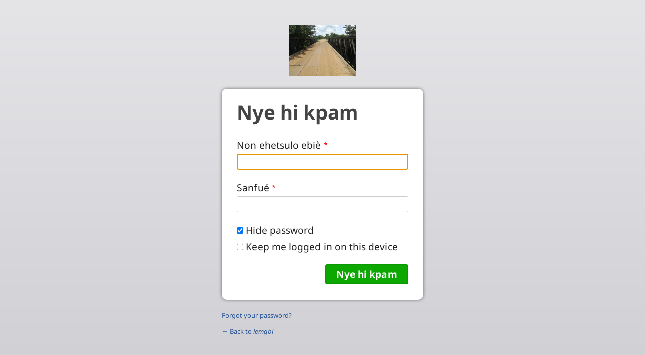

--- FILE ---
content_type: text/html; charset=UTF-8
request_url: https://lemgbi.com/adq/user/login?destination=/adq/contact
body_size: 4500
content:
<!DOCTYPE html>
<html lang="adq" dir="ltr" prefix="og: https://ogp.me/ns#">
  <head>
    <meta charset="utf-8" />
<noscript><style>form.antibot * :not(.antibot-message) { display: none !important; }</style>
</noscript><style>/* @see https://github.com/aFarkas/lazysizes#broken-image-symbol */.js img.lazyload:not([src]) { visibility: hidden; }/* @see https://github.com/aFarkas/lazysizes#automatically-setting-the-sizes-attribute */.js img.lazyloaded[data-sizes=auto] { display: block; width: 100%; }</style>
<link rel="canonical" href="https://lemgbi.com/adq/user/login" />
<link rel="shortlink" href="https://lemgbi.com/adq/user/login" />
<link rel="image_src" href="https://lemgbi.com/sites/www.lemgbi.com/files/2022-08/IMG-20220825-WA0012_0.jpg" />
<meta property="og:site_name" content="lemgbi" />
<meta property="og:url" content="https://lemgbi.com/adq/user/login" />
<meta property="og:title" content="Nye hi kpam | lemgbi" />
<meta property="og:image" content="https://lemgbi.com/sites/www.lemgbi.com/files/2022-08/IMG-20220825-WA0012_0.jpg" />
<link rel="manifest" href="/adq/manifest.json" />
<meta name="theme-color" content="#000000" />
<meta name="Generator" content="Drupal 10 (https://www.drupal.org)" />
<meta name="MobileOptimized" content="width" />
<meta name="HandheldFriendly" content="true" />
<meta name="viewport" content="width=device-width, initial-scale=1.0" />
<style>span.wildfire-text-color-text_light { color: #feffff !important; }span.wildfire-text-color-text_dark { color: #222222 !important; }span.wildfire-text-color-text_heading { color: #0ca803 !important; }span.wildfire-text-color-accent_1 { color: #c24f00 !important; }span.wildfire-text-color-accent_2 { color: #1900c2 !important; }span.wildfire-text-color-accent_3 { color: #f54430 !important; }span.wildfire-text-color-background_1 { color: #bfe3b9 !important; }span.wildfire-text-color-black { color: #000000 !important; }span.wildfire-text-color-white { color: #ffffff !important; }</style>
<link rel="icon" href="/themes/custom/surf/favicon.ico" type="image/vnd.microsoft.icon" />
<link rel="apple-touch-icon" sizes="152x152" href="/sites/www.lemgbi.com/files/styles/pwa_apple_touch_icon_152/public/2022-08/IMG-20220825-WA0012_0.jpg.png?itok=OJzxVQkA" />
<link rel="apple-touch-icon" sizes="180x180" href="/sites/www.lemgbi.com/files/styles/pwa_apple_touch_icon_180/public/2022-08/IMG-20220825-WA0012_0.jpg.png?itok=wxSBwZu8" />
<link rel="apple-touch-icon" sizes="167x167" href="/sites/www.lemgbi.com/files/styles/pwa_apple_touch_icon_167/public/2022-08/IMG-20220825-WA0012_0.jpg.png?itok=Q08kVhvH" />

    <title>Nye hi kpam | lemgbi</title>
    <link rel="stylesheet" media="all" href="/sites/www.lemgbi.com/files/css/css_yPeLa0q1Ni0yihP_CRQJIanuUxTGvWmqnhohkLHkAXM.css?delta=0&amp;language=adq&amp;theme=surf&amp;include=[base64]" />
<link rel="stylesheet" media="all" href="/sites/www.lemgbi.com/files/css/css_4zYhtiCbJJrv72uZOhePprx8n6NfB8ZnWtht9e50nog.css?delta=1&amp;language=adq&amp;theme=surf&amp;include=[base64]" />

    
  </head>
  <body data-content-language="adq" class="fontyourface path-user">
        <a href="#main-content" class="visually-hidden focusable skip-link">
      Skip to main content
    </a>
    
      <div class="dialog-off-canvas-main-canvas" data-off-canvas-main-canvas>
    <div id="auth_box" class="login">
      <div id="top_part">
      <h1 id="the_logo">
        <a href="https://lemgbi.com/adq">
          <img src="/sites/www.lemgbi.com/files/2022-08/IMG-20220825-WA0012_0.jpg" alt="lemgbi" />
        </a>
      </h1>
    </div>
  
  <div id="middle_part">
    <h2 class="title">Nye hi kpam</h2>
      <div class="region region-status">
    <div data-drupal-messages-fallback class="hidden"></div>

  </div>

      <div class="wildfire-content region region-content">
    <div id="block-surf-page-title" class="block block-core block-page-title-block">
  
    
      
  </div>
<div id="block-surf-content" class="block block-system block-system-main-block">
  
    
      <form class="user-login-form" data-drupal-selector="user-login-form" action="/adq/user/login?destination=/adq/contact" method="post" id="user-login-form" accept-charset="UTF-8">
  <div class="js-form-item form-item js-form-type-textfield form-type-textfield js-form-item-name form-item-name">
      <label for="edit-name" class="js-form-required form-required">Non ehetsulo ebiè</label>
        <input autocorrect="none" autocapitalize="none" spellcheck="false" autofocus="autofocus" autocomplete="username" data-drupal-selector="edit-name" type="text" id="edit-name" name="name" value="" size="60" maxlength="60" class="form-text required" required="required" aria-required="true" />

        </div>
<div class="js-form-item form-item js-form-type-password form-type-password js-form-item-pass form-item-pass">
      <label for="edit-pass" class="js-form-required form-required">Sanfué</label>
        <input autocomplete="current-password" data-drupal-selector="edit-pass" type="password" id="edit-pass" name="pass" size="60" maxlength="128" class="form-text required" required="required" aria-required="true" />

        </div>
<input autocomplete="off" data-drupal-selector="form-wv5g7sstfjwe5yvp7ihadhzs5zzbt7ej3vk9vsnt2vy" type="hidden" name="form_build_id" value="form-wv5G7SSTfjwE5YVp7IhadHZS5Zzbt7EJ3vK9vSNt2VY" />
<input data-drupal-selector="edit-user-login-form" type="hidden" name="form_id" value="user_login_form" />
<div class="js-form-item form-item js-form-type-checkbox form-type-checkbox js-form-item-simple-password-reveal-checkbox form-item-simple-password-reveal-checkbox">
        <input data-drupal-selector="edit-simple-password-reveal-checkbox" type="checkbox" id="edit-simple-password-reveal-checkbox" name="simple_password_reveal_checkbox" value="1" checked="checked" class="form-checkbox" />

        <label for="edit-simple-password-reveal-checkbox" class="option">Hide password</label>
      </div>
<div class="js-form-item form-item js-form-type-checkbox form-type-checkbox js-form-item-persistent-login form-item-persistent-login">
        <input data-drupal-selector="edit-persistent-login" type="checkbox" id="edit-persistent-login" name="persistent_login" value="1" class="form-checkbox" />

        <label for="edit-persistent-login" class="option">Keep me logged in on this device</label>
      </div>
<div data-drupal-selector="edit-actions" class="form-actions js-form-wrapper form-wrapper" id="edit-actions"><input data-drupal-selector="edit-submit" type="submit" id="edit-submit" name="op" value="Nye hi kpam" class="button js-form-submit form-submit" />
</div>

</form>

  </div>

  </div>

  </div>

  <div id="bottom_part">
    <div class="password_link">
      <a href="/adq/user/password">Forgot your password?</a>
    </div>

    
    <div class="back_link">
      <a href="https://lemgbi.com/adq">&larr; Back to <em class="placeholder">lemgbi</em> </a>
    </div>
  </div>
</div>

  </div>

    <div class="off-canvas-wrapper"><div id="off-canvas">
              <ul>
                    <li class="menu-item--_980acd1-b05d-48ef-a007-362c366aa560 menu-name--main">
        <span>Hemugnu</span>
                                <ul>
                    <li class="menu-item--d2a94623-3925-4c00-b654-41cc55541b5e menu-name--main">
        <a href="/adq/hemugnu/tsumon-ehemunyu" data-drupal-link-system-path="node/14">Tsumon ehemunyu</a>
              </li>
        </ul>
  
              </li>
                <li class="menu-item--e55f8bd3-7e26-4b4d-a9ba-abc1723ed4ab menu-name--main">
        <a href="/adq/hem" data-drupal-link-system-path="node/2">Hem</a>
              </li>
                <li class="menu-item--_b409168-dc62-40ed-9500-14ceef2c6db7 menu-name--main">
        <span>Bibla nunui </span>
                                <ul>
                    <li class="menu-item--_6b7f730-194f-48d0-8d2e-6955af9d7348 menu-name--main">
        <a href="/adq/bibla-nunui/bibla-nunui" data-drupal-link-system-path="node/28">Bibla nunui</a>
              </li>
                <li class="menu-item--bac9b45d-40f1-4a59-9b85-12acc93a6bed menu-name--main">
        <a href="/adq/bibla-nunui/bibla-migbamhi" data-drupal-link-system-path="node/15">Bibla migbamhi</a>
              </li>
        </ul>
  
              </li>
                <li class="menu-item--_8af5d61-9059-4f40-8344-ff4358102665 menu-name--main">
        <span>Sègbihi</span>
                                <ul>
                    <li class="menu-item--_0d45663-755f-4cc8-9ea5-1f8983b0f235 menu-name--main">
        <a href="/adq/se%CC%80gbihi/alphabeta" data-drupal-link-system-path="node/31">Alphabeta</a>
              </li>
                <li class="menu-item--_e0e14d3-213b-4a8f-9cfc-3b55ed81074e menu-name--main">
        <span>Fim</span>
                                <ul>
                    <li class="menu-item--a844e0fd-fc18-42b6-a8a4-0f767a017faf menu-name--main">
        <span>Alphabeta EPhoni</span>
              </li>
                <li class="menu-item--_82f261b-dfe9-41a5-9884-b29304f0b981 menu-name--main">
        <span>Vidio d&#039;alphabeta</span>
              </li>
                <li class="menu-item--eb6d4c6d-3c99-4e1b-b379-07fb1e1ea1a1 menu-name--main">
        <span>Foni</span>
                                <ul>
                    <li class="menu-item--_1f12a05-a598-4a11-9737-e8b36b23e73c menu-name--main">
        <a href="/adq/se%CC%80gbihi/foni/mangbenon-tsum-e-fonihi" data-drupal-link-system-path="node/20">Mangbenon tsum e fonihi</a>
              </li>
                <li class="menu-item--e078c734-bbec-420d-a7e0-2b7be2f47436 menu-name--main">
        <a href="/adq/se%CC%80gbihi/fim/foni/tsumon-enonkase-hehehi-a-foni" data-drupal-link-system-path="node/21">Tsumon enonkase hehehi a foni</a>
              </li>
                <li class="menu-item--e5cd98ae-d844-43f8-bf0d-736ee93a4e34 menu-name--main">
        <a href="/adq/se%CC%80gbihi/fim/foni/manme-afonihi" data-drupal-link-system-path="node/22">Manme afonihi</a>
              </li>
        </ul>
  
              </li>
                <li class="menu-item--_e76885c-3f71-45fe-82e3-201b9652da02 menu-name--main">
        <a href="/adq/se%CC%80gbihi/fim/kusum-videohi" data-drupal-link-system-path="node/17">Kusum videohi</a>
              </li>
        </ul>
  
              </li>
        </ul>
  
              </li>
                <li class="menu-item--contact-page menu-name--main">
        <a href="/adq/contact" data-drupal-link-system-path="contact">Contact</a>
              </li>
                <li class="menu-item--b41cc5e8-d9d4-4f49-a4e4-6d8e6573a58c menu-name--main">
        <a href="/adq/hegbidzedzehi" data-drupal-link-system-path="node/29">Hegbidzedzehi</a>
              </li>
                <li class="search-icon">
        <a href="/adq/search" title="non hlam">non hlam</a>
              </li>
        </ul>
  

</div></div>
    <script type="application/json" data-drupal-selector="drupal-settings-json">{"path":{"baseUrl":"\/","pathPrefix":"adq\/","currentPath":"user\/login","currentPathIsAdmin":false,"isFront":false,"currentLanguage":"adq","currentQuery":{"destination":"\/adq\/contact"}},"pluralDelimiter":"\u0003","suppressDeprecationErrors":true,"responsive_menu":{"position":"left","theme":"theme-dark","pagedim":"pagedim","modifyViewport":true,"use_bootstrap":true,"breakpoint":"all and (min-width: 768px)","drag":false},"ckeditorResponsiveTable":{"tableSelector":"table.tabled--stacked","failClass":"tabled--stacked","captionSide":"top","largeCharacterThreshold":"50","smallCharacterThreshold":"8"},"lazy":{"lazysizes":{"lazyClass":"lazyload","loadedClass":"lazyloaded","loadingClass":"lazyloading","preloadClass":"lazypreload","errorClass":"lazyerror","autosizesClass":"lazyautosizes","srcAttr":"data-src","srcsetAttr":"data-srcset","sizesAttr":"data-sizes","minSize":40,"customMedia":[],"init":true,"expFactor":1.5,"hFac":0.8,"loadMode":2,"loadHidden":true,"ricTimeout":0,"throttleDelay":125,"plugins":[]},"placeholderSrc":"","preferNative":false,"minified":true,"libraryPath":"\/libraries\/lazysizes"},"pwa_service_worker":{"cache_version":"2.1.0-beta7-v5","installPath":"\/adq\/service-worker-data","scope":"\/"},"wildfire_matomo":{"debug":null},"cookies":{"cookies_asset_injector":{"blocked_assets":[]}},"statusMessages":"10000","ajaxTrustedUrl":{"form_action_p_pvdeGsVG5zNF_XLGPTvYSKCf43t8qZYSwcfZl2uzM":true},"user":{"uid":0,"permissionsHash":"516fe32d60b25316ae9aa0bab95ada4d18fec802682c966d0aa12bfaa7455b75"}}</script>
<script src="/sites/www.lemgbi.com/files/js/js_FBKFJsazvbOyPb2DSJSpsbxRMcmYhky2JCUmdhC3kRU.js?scope=footer&amp;delta=0&amp;language=adq&amp;theme=surf&amp;include=[base64]"></script>

  <script defer src="https://static.cloudflareinsights.com/beacon.min.js/vcd15cbe7772f49c399c6a5babf22c1241717689176015" integrity="sha512-ZpsOmlRQV6y907TI0dKBHq9Md29nnaEIPlkf84rnaERnq6zvWvPUqr2ft8M1aS28oN72PdrCzSjY4U6VaAw1EQ==" data-cf-beacon='{"version":"2024.11.0","token":"9a5f37b8193a418e8e9e1d2cf1dbb336","r":1,"server_timing":{"name":{"cfCacheStatus":true,"cfEdge":true,"cfExtPri":true,"cfL4":true,"cfOrigin":true,"cfSpeedBrain":true},"location_startswith":null}}' crossorigin="anonymous"></script>
</body>
</html>
